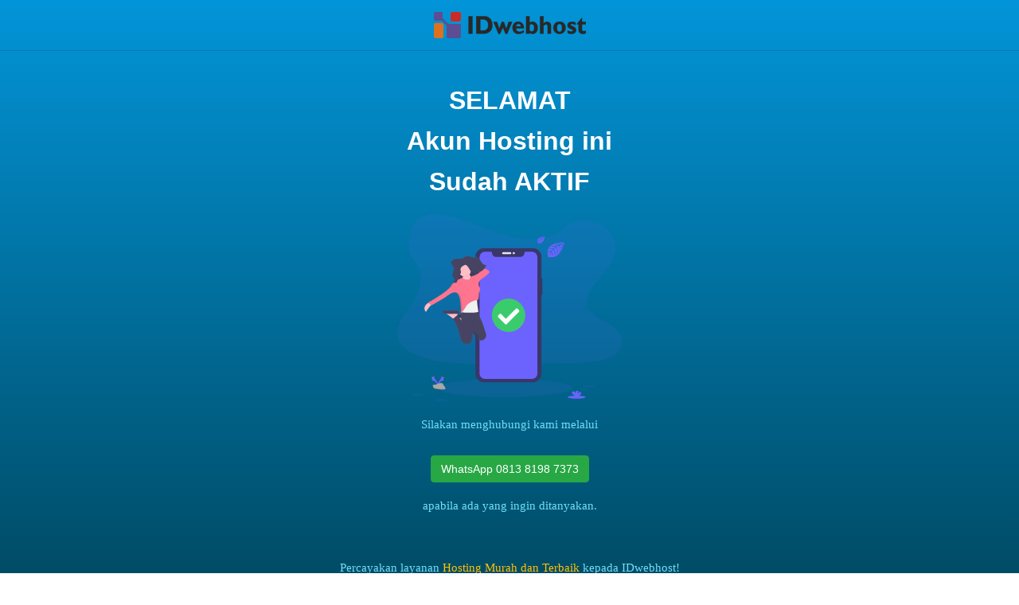

--- FILE ---
content_type: text/html
request_url: https://sdmuhklecoyk.sch.id/detail/Kegiatan%20Sekolah/1057/Workshop-Kesenian-Ukir-Logam.html
body_size: 4144
content:
<!DOCTYPE html>
<html lang="id">
<head>
	<title>IDwebhost - Active</title>
	<!-- meta -->
	<meta charset="utf-8">
	<meta name="description" content="Promo Hosting Terbesar Rp14900">
	<meta name="keywords" content="">
	<meta name="revisit-after" content="2 days">
	<meta name="robots" content="all,index,follow" />
	<meta name="MSSmartTagsPreventParsing" content="TRUE">
	<meta NAME="Distribution" CONTENT="Global">
	<meta NAME="Rating" CONTENT="General">
	<meta name="viewport" content="width=device-width, initial-scale=1">

	<!-- Open Graph data -->
	<meta property="og:title" content="Promo Hosting Terbesar Rp14900">
	<meta property="og:type" content="website">
	<meta property="og:description" content="Promo Hosting Terbesar Rp14900">
	<meta property="og:image" content="https://idwebhost.com/themes/freshblue/images/og-logo.png">
	<meta property="og:locale" content="id_ID">
	<meta property="og:url" content="https://idwebhost.com/domain-xyz-gratis">
	<meta property="og:site_name" content="IDwebhost">

	<!-- Twitter Card data -->
	<meta name="twitter:site" content="@idwebhost">
	<meta name="twitter:title" content="Promo Hosting Terbesar Rp14900">
	<meta name="twitter:description" content="Promo Hosting Terbesar Rp14900">
	<meta name="twitter:card" content="summary">
	<meta name="twitter:image" content="https://idwebhost.com/themes/freshblue/images/og-logo.png">

	<link rel="shortcut icon" href="https://idwebhost.com/themes/freshblue/images/favicon.ico">
	<link rel="alternate" type="application/rss+xml" title="IDwebhost Company News" href="https://idwebhost.com/rss2.php">

	<!-- link -->
	<style>.dropdown-menu,.list-inline,.nav,ul{list-style:none}.btn,.text-center{text-align:center}.btn,.caret,.input-group-btn,img{vertical-align:middle}body{background:#f4f4f4}p,ul li{color:#70dffa;line-height:190%;font-family:roboto;font-size:15px}.site-container{max-width:100%;margin:0 auto}ul{padding-left:0}p{padding:1em 0}.form-control{min-height:40px}.menu-top ul.nav.navbar-nav li a,.menu-top ul.nav.navbar-nav li a.wa{color:#282828;font-family:poppins;font-size:12px;text-transform:uppercase}.menu-top ul.nav.navbar-nav li a{padding:13px 15px 11px}.menu-top ul.nav.navbar-nav li a.wa{padding:0}.main-menu li a{font-weight:900;font-size:16px;font-family:roboto;color:#000;line-height:55px}.main-menu li ul li a{border-bottom:1px solid #ddd;font-weight:300;text-transform:capitalize;line-height:40px}.btn-line-green,.text-bold{font-weight:700}.navbar-toggle .icon-bar{background-color:#018ace}.btn-orange{border:1px solid #f95633;background:#f95633;color:#fff;min-width:100px}.bg-white,.big-search{background:#fff}.btn-line-green{color:#23922e;padding:4px 10px;font-size:13px;line-height:20px;font-family:lato;border:1px solid #23922e}.btn-line-green-2{border:1px solid #18c329;color:#262626;background-color:#fff}.big-search{border-radius:4px;border:1px solid #fff;z-index:0}.big-search input{height:58px;font-size:16px;font-weight:700;background:#fff}.btn-search{padding:17px 35px;font-size:16px;border-radius:0 4px 4px 0}.popular-domain li a{padding:5px 20px;border-left:1px solid #4da9d6}.banner-big p{line-height:215%}.b-line{border-bottom:1px solid #ddd}.bg-blue{background:#018ace}.bg-grey{background:#f3f7f9}.text-roboto{font-family:Roboto,sans-serif}.text-bolder{font-weight:900;font-family:Poppins,sans-serif}.text-white,.text-white a{color:#fff}.text-yellow,a.text-yellow{color:#fff900}.highlight{color:#f95633!important}.ls0{letter-spacing:0}.ls1{letter-spacing:1px}.f15{font-size:15px}.f16{font-size:16px}.f45{font-size:45px}.left-support{float:left}.text-grey{color:#888}.mt7{margin-top:7px}.mt25{margin-top:25px}.mt30{margin-top:30px}.mt50{margin-top:50px}.mb25{margin-bottom:25px}.mb30{margin-bottom:30px}.mb50{margin-bottom:50px}.ml30{margin-left:30px}.p-custom1{padding:8px 15px}@media (max-width:768px){.ls1{letter-spacing:0}.left-support{float:none}.pl15-xs{padding-left:15px}#view-promo-ramadhan{display:none!important}}@media (max-width:560px){.input-group .form-control,.input-group-btn{display:inline}.big-search input{text-align:center}.big-search{border:5px solid #fff;width:100%}.btn-search{width:100%;display:table}}.logo-img,nav{display:block}@media (max-width:480px){.btn-line-green{width:80%}.f45{font-size:30px}}.domain_result{background:#fff;padding:50px 20px 20px;position:relative;width:100%;margin-top:20px;z-index:0}.icon-whatsapp,.logo-img{background:url(https://idwebhost.com/themes/freshblue/images/sprite-hf-opt.png) no-repeat}.icon-whatsapp{background-position:-385px 0;width:28px;position:absolute;height:28px;margin-top:-4px}.logo-img{width:191px;height:33px;background-position:0 -42px}html{font-family:sans-serif;-webkit-text-size-adjust:100%;-ms-text-size-adjust:100%}a{background-color:transparent;color:#337ab7;text-decoration:none}.form-control,body{background-color:#fff}img{border:0}button,input{margin:0;font:inherit;color:inherit}button{overflow:visible;text-transform:none;-webkit-appearance:button}button::-moz-focus-inner,input::-moz-focus-inner{padding:0;border:0}*,:after,:before{-webkit-box-sizing:border-box;-moz-box-sizing:border-box;box-sizing:border-box}html{font-size:10px}body{margin:0;font-family:"Helvetica Neue",Helvetica,Arial,sans-serif;font-size:14px;line-height:1.42857143;color:#333}button,h2,input{font-family:inherit}button,input{font-size:inherit;line-height:inherit}.img-responsive{display:block;max-width:100%;height:auto}.sr-only{position:absolute;width:1px;height:1px;padding:0;margin:-1px;overflow:hidden;clip:rect(0,0,0,0);border:0}h2,ul{margin-bottom:10px}h2{font-weight:500;line-height:1.1;color:inherit}.btn,h2 small{font-weight:400}h2 small{line-height:1;color:#777;font-size:65%}h2{margin-top:20px;font-size:30px}p{margin:0 0 10px}small{font-size:85%}.text-uppercase{text-transform:uppercase}ul{margin-top:0}.btn,ul ul{margin-bottom:0}.list-inline{padding-left:0;margin-left:-5px}.container,.container-fluid{margin-right:auto;margin-left:auto}.list-inline>li{display:inline-block;padding-right:5px;padding-left:5px}.container,.container-fluid{padding-right:15px;padding-left:15px}@media (min-width:768px){.container{width:750px}}@media (min-width:992px){.container{width:970px}}@media (min-width:1200px){.container{width:1170px}}.row{margin-right:-15px;margin-left:-15px}.col-lg-12,.col-md-10,.col-md-5,.col-md-7,.col-sm-4,.col-sm-6,.col-sm-8{position:relative;min-height:1px;padding-right:15px;padding-left:15px}.btn,.form-control{padding:6px 12px;font-size:14px;line-height:1.42857143;background-image:none}@media (min-width:768px){.col-sm-4,.col-sm-6,.col-sm-8{float:left}.col-sm-8{width:66.66666667%}.col-sm-6{width:50%}.col-sm-4{width:33.33333333%}}@media (min-width:992px){.col-md-10,.col-md-5,.col-md-7{float:left}.col-md-10{width:83.33333333%}.col-md-7{width:58.33333333%}.col-md-5{width:41.66666667%}.col-md-offset-1{margin-left:8.33333333%}}@media (min-width:1200px){.col-lg-12{float:left;width:100%}}.form-control{display:block;width:100%;height:34px;color:#555;border:1px solid #ccc;border-radius:4px;-webkit-box-shadow:inset 0 1px 1px rgba(0,0,0,.075);box-shadow:inset 0 1px 1px rgba(0,0,0,.075)}.form-control::-moz-placeholder{color:#999;opacity:1}.form-control:-ms-input-placeholder{color:#999}.form-control::-webkit-input-placeholder{color:#999}.form-control::-ms-expand{background-color:transparent;border:0}.btn{will-change:box-shadow,transform;display:inline-block;white-space:nowrap;-ms-touch-action:manipulation;touch-action:manipulation;border:1px solid transparent;border-radius:4px}.btn-lg{padding:10px 16px;font-size:18px;line-height:1.3333333;border-radius:6px}.btn-block{display:block;width:100%}.fade{opacity:0}.collapse{display:none}.caret{display:inline-block;width:0;height:0;margin-left:2px;border-top:4px dashed;border-top:4px solid\9;border-right:4px solid transparent;border-left:4px solid transparent}.dropdown{position:relative}.dropdown-menu{position:absolute;top:100%;left:0;z-index:1000;display:none;float:left;min-width:160px;padding:5px 0;margin:2px 0 0;font-size:14px;text-align:left;background-color:#fff;-webkit-background-clip:padding-box;background-clip:padding-box;border:1px solid #ccc;border:1px solid rgba(0,0,0,.15);border-radius:4px;-webkit-box-shadow:0 6px 12px rgba(0,0,0,.175);box-shadow:0 6px 12px rgba(0,0,0,.175)}.dropdown-menu>li>a{display:block;padding:3px 20px;clear:both;font-weight:400;line-height:1.42857143;color:#333;white-space:nowrap}.input-group{position:relative;display:table;border-collapse:separate}.input-group .form-control{position:relative;z-index:2;float:left;width:100%;margin-bottom:0}.input-group .form-control,.input-group-btn{display:table-cell}.nav>li,.nav>li>a{display:block;position:relative}.input-group-btn{width:1%;position:relative;font-size:0;white-space:nowrap}.input-group .form-control:first-child{border-top-right-radius:0;border-bottom-right-radius:0}.input-group-btn:last-child>.btn{border-top-left-radius:0;border-bottom-left-radius:0;z-index:2;margin-left:-1px}.input-group-btn>.btn{position:relative}.nav{padding-left:0;margin-bottom:0}.nav>li>a{padding:10px 15px}.navbar{position:relative;min-height:50px;margin-bottom:20px;border:1px solid transparent}.navbar-collapse{padding-right:15px;padding-left:15px;overflow-x:visible;-webkit-overflow-scrolling:touch;border-top:1px solid transparent;-webkit-box-shadow:inset 0 1px 0 rgba(255,255,255,.1);box-shadow:inset 0 1px 0 rgba(255,255,255,.1)}.container-fluid>.navbar-collapse,.container-fluid>.navbar-header{margin-right:-15px;margin-left:-15px}@media (min-width:768px){.navbar-right .dropdown-menu{right:0;left:auto}.navbar{border-radius:4px}.navbar-header{float:left}.navbar-collapse{width:auto;border-top:0;-webkit-box-shadow:none;box-shadow:none}.navbar-collapse.collapse{display:block!important;height:auto!important;padding-bottom:0;overflow:visible!important}.container-fluid>.navbar-collapse,.container-fluid>.navbar-header{margin-right:0;margin-left:0}.navbar>.container-fluid .navbar-brand{margin-left:-15px}}.navbar-brand{float:left;height:50px;padding:15px;font-size:18px;line-height:20px}.navbar-toggle{position:relative;float:right;padding:9px 10px;margin-top:8px;margin-right:15px;margin-bottom:8px;background-color:transparent;background-image:none;border:1px solid transparent;border-radius:4px}.navbar-toggle .icon-bar{display:block;width:22px;height:2px;border-radius:1px}.navbar-toggle .icon-bar+.icon-bar{margin-top:4px}.navbar-nav{margin:7.5px -15px}.navbar-nav>li>a{padding-top:10px;padding-bottom:10px;line-height:20px}.navbar-nav>li>.dropdown-menu{margin-top:0;border-top-left-radius:0;border-top-right-radius:0}@media (min-width:768px){.navbar-toggle{display:none}.navbar-nav{float:left;margin:0}.navbar-nav>li{float:left}.navbar-nav>li>a{padding-top:15px;padding-bottom:15px}.navbar-left{float:left!important}.navbar-right{float:right!important;margin-right:-15px}}.alert{padding:15px;margin-bottom:20px;border:1px solid transparent;border-radius:4px}.alert-dismissible{padding-right:35px}.alert-dismissible .close{position:relative;top:-2px;right:-21px;color:inherit}.alert-danger{color:#a94442;background-color:#f2dede;border-color:#ebccd1}.close{float:right;font-size:21px;font-weight:700;line-height:1;color:#000;text-shadow:0 1px 0 #fff;filter:alpha(opacity=20);opacity:.2}button.close{-webkit-appearance:none;padding:0;background:0 0;border:0}.modal{position:fixed;top:0;right:0;bottom:0;left:0;z-index:1050;display:none;overflow:hidden;-webkit-overflow-scrolling:touch;outline:0}.modal.fade .modal-dialog{-webkit-transform:translate(0,-25%);-ms-transform:translate(0,-25%);-o-transform:translate(0,-25%);transform:translate(0,-25%)}.modal-dialog{position:relative;width:auto;margin:10px}@media (min-width:768px){.modal-dialog{width:600px;margin:30px auto}}.clearfix:after,.clearfix:before,.container-fluid:after,.container-fluid:before,.container:after,.container:before,.nav:after,.nav:before,.navbar-collapse:after,.navbar-collapse:before,.navbar-header:after,.navbar-header:before,.navbar:after,.navbar:before,.row:after,.row:before{display:table;content:" "}.clearfix:after,.container-fluid:after,.container:after,.nav:after,.navbar-collapse:after,.navbar-header:after,.navbar:after,.row:after{clear:both}@-ms-viewport{width:device-width}.visible-xs{display:none!important}@media (max-width:767px){.visible-xs{display:block!important}.hidden-xs{display:none!important}}</style>
	<style>
		body{
			background: rgba(3,149,217,1);
			background: -moz-linear-gradient(top, rgba(3,149,217,1) 0%, rgba(0,64,83,1) 100%);
			background: -webkit-gradient(left top, left bottom, color-stop(0%, rgba(3,149,217,1)), color-stop(100%, rgba(0,64,83,1)));
			background: -webkit-linear-gradient(top, rgba(3,149,217,1) 0%, rgba(0,64,83,1) 100%);
			background: -o-linear-gradient(top, rgba(3,149,217,1) 0%, rgba(0,64,83,1) 100%);
			background: -ms-linear-gradient(top, rgba(3,149,217,1) 0%, rgba(0,64,83,1) 100%);
			background: linear-gradient(to bottom, rgba(3,149,217,1) 0%, rgba(0,64,83,1) 100%);
			filter: progid:DXImageTransform.Microsoft.gradient( startColorstr='#0395d9', endColorstr='#004053', GradientType=0 );
			height: 100%;
			min-height: 100vh;
			color: #fff;
		}
		html{
			font-size: 16px;
		}
		.page-expired .jumbotron{
			margin:0px;
			background: transparent;
			/*padding: 0px 20px;*/
		}
		.page-expired .jumbotron h1 {
			font-size: 2rem;
			margin-bottom: 15px;
			font-weight: 600;
		}
		.display-4 {
			font-size: 3.5rem;
			font-weight: 300;
			line-height: 1.2;
		}
		.illustration{
			max-width: 22vw;
		}
		.logo-img {
			background: url(../images/sprite-hf-opt-14-agustus.png) no-repeat
			width: 200px;
			height: 33px;
			background-position: 0 -42px;
			margin:0px auto;
		}
		.footer{
			font-size: 15px;
			border-top: 1px solid #015f85;
		}
		.lead {
			font-size: 1.25rem;
			font-weight: 300;
		}
		.logobox{
			display: block;
			margin: 0px auto;
			right: 0;
			left: 0;
			padding: 15px;
			border-bottom: 1px  solid #027bb0;
		}
		.page-expired span.text-white{
			margin-bottom: 10px;
		}
		.btn-outline-success {
    color: #fff;
    border-color: #28a745;
    background: #28a745;
		}
		.lh16 {
			line-height: 1.6em;
		}
		.pb25 {
			padding-bottom: 25px;
		}
		.pt25 {
			padding-top: 25px;
		}
		a{
			color:#ffc107;
		}
		@media (min-width: 576px){
			.jumbotron {
				padding: 1rem 2rem;
			}
		}
		@media (max-width: 768px) {
			.illustration{
				max-width: 60vw;
			}
			.page-expired .jumbotron h1{
				font-size: 1.3rem;
			}
		}
	</style>

	<!--[if lt IE 9]>
	    	    <script src="https://cdnjs.cloudflare.com/ajax/libs/html5shiv/3.7.3/html5shiv.js"></script>
	<![endif]-->

	</head>

	<body>

		<div class="page-expired">

			<div class="logobox">
				<a href="https://idwebhost.com/suspendpage"><div class="logo-img"></div></a>
			</div>
			<div class="jumbotron text-center ">
				<h1 class="display-4 lh16">SELAMAT <br>
					Akun Hosting ini <br>
					Sudah AKTIF
				</h1>

				<img class="illustration my-4" src="https://idwebhost.com/themes/freshblue/images/active.svg" alt="">
				<p>
				Silakan menghubungi kami melalui </p>
				<a class="btn btn-outline-success" href="https://api.whatsapp.com/send?phone=6281381987373">WhatsApp 0813 8198 7373</a>
				<p>apabila ada yang ingin ditanyakan.</p>
				<p class="pt25 ">Percayakan layanan <a href="https://idwebhost.com/hosting-murah">Hosting Murah dan Terbaik</a> kepada IDwebhost!</p>
			</div>

			<footer class="footer pt25 pb25 text-center">
				<div class="container">
					<span class="text-muted">Copyright © 2019 <a href="https://idwebhost.com/">IDwebhost</a></span>
				</div>
			</footer>

		</div>


	</body>

	</html>


--- FILE ---
content_type: image/svg+xml
request_url: https://idwebhost.com/themes/freshblue/images/active.svg
body_size: 6221
content:
<svg id="44583e6e-3c87-4cd0-878b-9f64620e8dae" data-name="Layer 1" xmlns="http://www.w3.org/2000/svg" xmlns:xlink="http://www.w3.org/1999/xlink" width="1009.54" height="839.64" viewBox="0 0 1009.54 839.64"><defs><linearGradient id="c5138621-b397-4607-9afc-281d986fc27b" x1="378.01" y1="475.14" x2="378.01" y2="474.88" gradientUnits="userSpaceOnUse"><stop offset="0" stop-color="gray" stop-opacity="0.25"/><stop offset="0.54" stop-color="gray" stop-opacity="0.12"/><stop offset="1" stop-color="gray" stop-opacity="0.1"/></linearGradient><linearGradient id="22049f4d-c06f-4634-a22a-fcd5b3beb851" x1="362.5" y1="612.82" x2="362.5" y2="216.23" xlink:href="#c5138621-b397-4607-9afc-281d986fc27b"/></defs><title>order confirmed</title><path d="M681.78,141.58c-64.72-2.25-126.36-23.14-185.22-46S379.4,47.39,316.23,35.28c-40.63-7.79-87.1-8.89-119.83,12.89-31.51,21-41.69,57.15-47.16,90.73-4.12,25.26-6.54,51.85,4.74,75.49,7.84,16.42,21.74,30.22,31.36,45.95,33.47,54.72,9.81,122.2-26.45,175.63-17,25.07-36.75,49-49.88,75.66s-19.2,57.25-7.71,84.47c11.38,27,38.51,47.24,67.9,61.49,59.69,28.95,130,37.23,198.61,41.92,151.83,10.39,304.46,5.89,456.69,1.39,56.34-1.67,112.92-3.36,168.34-12.07,30.78-4.84,62.55-12.51,84.9-31.05,28.36-23.53,35.39-63.37,16.38-92.88-31.88-49.49-120-61.78-142.31-114.89-12.26-29.24.33-61.8,18.16-88.92,38.24-58.16,102.33-109.19,105.7-175.67,2.32-45.66-28.49-91.39-76.13-113-49.93-22.64-119.18-19.8-156,17.69C805.59,128.71,738.93,143.56,681.78,141.58Z" transform="translate(-95.23 -30.18)" fill="#6c63ff" opacity="0.1"/><ellipse cx="483.49" cy="780.99" rx="303.97" ry="41.12" fill="#6c63ff" opacity="0.1"/><rect x="642.8" y="289.82" width="8.86" height="73.02" rx="2.29" ry="2.29" fill="#3a3768"/><rect x="348.37" y="232.61" width="4.97" height="24.04" rx="2.29" ry="2.29" fill="#3a3768"/><rect x="348.19" y="276.63" width="5.6" height="41.84" rx="2.29" ry="2.29" fill="#3a3768"/><rect x="348.28" y="333.11" width="5.33" height="42.2" rx="2.29" ry="2.29" fill="#3a3768"/><rect x="351.18" y="153.17" width="296.4" height="602.39" rx="38.99" ry="38.99" fill="#3a3768"/><path d="M701,199H667v4.09a19.38,19.38,0,0,1-19.39,19.38H539.48a19.38,19.38,0,0,1-19.39-19.38V199H488.26a23.54,23.54,0,0,0-23.54,23.54V746.51a23.54,23.54,0,0,0,23.54,23.54H701a23.54,23.54,0,0,0,23.54-23.54V222.58A23.54,23.54,0,0,0,701,199Z" transform="translate(-95.23 -30.18)" fill="#6c63ff"/><rect x="470.79" y="171.16" width="41.39" height="8.4" rx="3.87" ry="3.87" fill="#e6e8ec"/><circle cx="523.21" cy="175.36" r="4.77" fill="#e6e8ec"/><path d="M845.43,156.93s-84.2-5.08-74.28,53.92c0,0-2,10.43,7.48,15.16,0,0,.15-4.37,8.64-2.88a39.5,39.5,0,0,0,9.15.44A19.06,19.06,0,0,0,807.6,219h0s23.67-9.78,32.87-48.46c0,0,6.81-8.44,6.54-10.61L832.8,166s4.86,10.25,1,18.77c0,0-.46-18.4-3.19-18-.55.08-7.38,3.55-7.38,3.55s8.35,17.85,2.05,30.83c0,0,2.39-22-4.66-29.54l-10,5.84s9.76,18.44,3.14,33.49c0,0,1.7-23.08-5.25-32.07l-9.06,7.07s9.17,18.17,3.58,30.65c0,0-.73-26.86-5.54-28.89,0,0-7.93,7-9.14,9.86,0,0,6.28,13.2,2.38,20.16,0,0-2.39-17.9-4.35-18,0,0-7.9,11.86-8.72,20,0,0,.34-12.09,6.81-21.12,0,0-7.64,1.31-12.1,6.26,0,0,1.23-8.38,14.05-9.12,0,0,6.53-9,8.27-9.54,0,0-12.74-1.07-20.47,2.36,0,0,6.8-7.91,22.81-4.31l8.95-7.31s-16.78-2.29-23.9.24c0,0,8.19-7,26.31-1.9l9.74-5.82s-14.31-3.08-22.83-2c0,0,9-4.85,25.69.41l7-3.13s-10.48-2.06-13.55-2.39-3.23-1.17-3.23-1.17a36.35,36.35,0,0,1,19.69,2.19S845.68,157.86,845.43,156.93Z" transform="translate(-95.23 -30.18)" fill="#6c63ff"/><path d="M759.06,130.69s-38-2.29-33.56,24.37c0,0-.89,4.71,3.38,6.85,0,0,.07-2,3.91-1.31a17.51,17.51,0,0,0,4.13.2,8.56,8.56,0,0,0,5.05-2.08h0s10.7-4.42,14.86-21.9c0,0,3.07-3.81,2.95-4.79l-6.42,2.74s2.19,4.63.47,8.48c0,0-.21-8.31-1.44-8.12-.25,0-3.34,1.61-3.34,1.61s3.78,8.07.93,13.93c0,0,1.08-9.94-2.11-13.35L743.35,140s4.41,8.33,1.42,15.13c0,0,.77-10.43-2.37-14.49l-4.09,3.2s4.14,8.21,1.62,13.85c0,0-.34-12.14-2.51-13.06,0,0-3.58,3.16-4.13,4.46,0,0,2.84,6,1.08,9.11,0,0-1.08-8.09-2-8.13,0,0-3.57,5.36-3.94,9a19.52,19.52,0,0,1,3.08-9.54,10.76,10.76,0,0,0-5.47,2.83s.56-3.79,6.35-4.12c0,0,3-4.07,3.74-4.32,0,0-5.76-.48-9.25,1.07,0,0,3.07-3.57,10.3-1.95l4-3.3s-7.59-1-10.8.11c0,0,3.7-3.16,11.89-.86l4.4-2.63s-6.47-1.39-10.32-.89c0,0,4.07-2.19,11.61.18l3.15-1.41s-4.74-.93-6.13-1.08-1.46-.53-1.46-.53a16.39,16.39,0,0,1,8.9,1S759.18,131.11,759.06,130.69Z" transform="translate(-95.23 -30.18)" fill="#6c63ff"/><ellipse cx="864.17" cy="773.34" rx="26.93" ry="4.55" fill="#6c63ff" opacity="0.1"/><ellipse cx="91.09" cy="810.68" rx="26.93" ry="4.55" fill="#6c63ff" opacity="0.1"/><ellipse cx="195.26" cy="835.09" rx="26.93" ry="4.55" fill="#6c63ff" opacity="0.1"/><ellipse cx="805.22" cy="822.1" rx="40.21" ry="6.8" fill="#6c63ff"/><path d="M917.08,841.16a11.71,11.71,0,0,0,3.83-5.79c.5-2.29-.48-5-2.68-5.89-2.46-.94-5.09.77-7.08,2.49s-4.28,3.69-6.89,3.32a10.48,10.48,0,0,0,3.25-9.81,4.13,4.13,0,0,0-.91-2c-1.36-1.46-3.84-.84-5.47.32-5.2,3.65-6.65,10.72-6.68,17.07-.53-2.29-.08-4.68-.1-7s-.65-5-2.64-6.23a7.94,7.94,0,0,0-4-.94c-2.34-.09-4.94.15-6.54,1.86-2,2.12-1.46,5.68.26,8s4.35,3.81,6.77,5.42a15,15,0,0,1,4.83,4.61,4.16,4.16,0,0,1,.36.83H908A41.06,41.06,0,0,0,917.08,841.16Z" transform="translate(-95.23 -30.18)" fill="#6c63ff"/><path d="M291.88,753.45s5.5,7.19-2.53,18-14.65,20-12,26.77c0,0,12.12-20.15,22-20.43S302.73,765.57,291.88,753.45Z" transform="translate(-95.23 -30.18)" fill="#6c63ff"/><path d="M291.88,753.45a8.83,8.83,0,0,1,1.12,2.26c9.62,11.3,14.75,21.85,5.5,22.11-8.61.25-18.94,15.65-21.42,19.54.08.3.18.59.29.89,0,0,12.12-20.15,22-20.43S302.73,765.57,291.88,753.45Z" transform="translate(-95.23 -30.18)" opacity="0.1"/><path d="M302.09,762.61c0,2.53-.28,4.58-.63,4.58s-.63-2.05-.63-4.58.35-1.34.7-1.34S302.09,760.08,302.09,762.61Z" transform="translate(-95.23 -30.18)" fill="#ffd037"/><path d="M305.6,765.63c-2.22,1.21-4.16,1.94-4.32,1.63s1.49-1.54,3.71-2.75,1.35-.33,1.51,0S307.82,764.42,305.6,765.63Z" transform="translate(-95.23 -30.18)" fill="#ffd037"/><path d="M262.87,753.45s-5.5,7.19,2.53,18,14.65,20,12,26.77c0,0-12.11-20.15-22-20.43S252,765.57,262.87,753.45Z" transform="translate(-95.23 -30.18)" fill="#6c63ff"/><path d="M262.87,753.45a9,9,0,0,0-1.13,2.26c-9.62,11.3-14.74,21.85-5.5,22.11,8.62.25,18.95,15.65,21.43,19.54a7.76,7.76,0,0,1-.3.89s-12.11-20.15-22-20.43S252,765.57,262.87,753.45Z" transform="translate(-95.23 -30.18)" opacity="0.1"/><path d="M252.65,762.61c0,2.53.29,4.58.64,4.58s.63-2.05.63-4.58-.35-1.34-.7-1.34S252.65,760.08,252.65,762.61Z" transform="translate(-95.23 -30.18)" fill="#ffd037"/><path d="M249.15,765.63c2.22,1.21,4.15,1.94,4.32,1.63s-1.5-1.54-3.72-2.75-1.34-.33-1.51,0S246.93,764.42,249.15,765.63Z" transform="translate(-95.23 -30.18)" fill="#ffd037"/><path d="M254.4,797.31s15.36-.48,20-3.77,23.63-7.24,24.77-1.95,23.09,26.29,5.75,26.43-40.3-2.7-44.92-5.51S254.4,797.31,254.4,797.31Z" transform="translate(-95.23 -30.18)" fill="#a8a8a8"/><path d="M305.22,816.18c-17.34.14-40.3-2.7-44.92-5.51-3.51-2.15-4.92-9.84-5.39-13.38l-.51,0s1,12.38,5.59,15.2,27.58,5.65,44.92,5.51c5,0,6.73-1.82,6.64-4.46C310.85,815.16,308.94,816.15,305.22,816.18Z" transform="translate(-95.23 -30.18)" opacity="0.2"/><path d="M377.46,474.88a.92.92,0,0,0,1.09.14A3.86,3.86,0,0,1,377.46,474.88Z" transform="translate(-95.23 -30.18)" fill="url(#c5138621-b397-4607-9afc-281d986fc27b)"/><path d="M497.29,275.88c-2.11-.62-5.11-1.63-8.74-2.9a46.83,46.83,0,0,0,8.1-16.53l-.31.12c.1-.37.21-.73.31-1.1-6.94,2.86-14.63-2-19.52-8.21s-8.22-13.94-13.57-19.67a62.7,62.7,0,0,0-7.19-6.27c-1.58-1.24-3.29-2.53-5.22-2.59-3.12-.09-5.57,3-8.58,3.93a11.62,11.62,0,0,1-6-.22c-7.77-1.81-15.26-5.14-23.15-6a26.75,26.75,0,0,0-12.56,1.43c-4,1.54-5.8,4.59-9,7-3.47,2.62-10.38,2.56-14.47,3a103.62,103.62,0,0,1-14.94.63,33.88,33.88,0,0,0-8.6.32c-5.94,1.32-10.71,6.1-15.16,10.7a8,8,0,0,0-2.51,4,5.31,5.31,0,0,0,0,1.32,8.59,8.59,0,0,0,.6,3.5A46.41,46.41,0,0,0,342.48,260c1.82,2.64,3.93,5.12,5,8.24a16.23,16.23,0,0,1,.77,4.75,36.43,36.43,0,0,1-.53,5.11,65,65,0,0,1-3.85,13.59c-.94,2.32-2,4.63-2.25,7.17a12.94,12.94,0,0,0,0,1.52c-.3,7.83,7.51,13.48,9,21.27a14.19,14.19,0,0,1,.22,1.95c-.17,4.86-2.9,9.61-6.92,11.49.35.14.71.26,1.07.39a11.24,11.24,0,0,1-1.07.6c.73.28,1.48.52,2.24.74A52.62,52.62,0,0,0,334.75,351c-13.46,25.53-105.2,75.61-105.2,75.61s.52.29,1.36.79c-.34.21-.7.45-1.1.72-7.94,5.36-26.58,21-9.73,40.72,0,0,13.15-21.05,22.36-30,.42-.4.82-.77,1.21-1.12a2.73,2.73,0,0,1,.36,2.16l60.33-34.37s21.44-15.22,27.42-18.66c2.06-1.18,7.31-4.46,13.59-5.91l-.7.31a27.15,27.15,0,0,1,6.92-1c10.68.17,22.24,8.1,26.06,39.51,5.11,42.06,2.74,49.64,1.1,50.68a2.88,2.88,0,0,1-.6-.11.9.9,0,0,0,.16.12,2.9,2.9,0,0,1-.66-.12.92.92,0,0,0,.88.22.86.86,0,0,0,.67-.08h0l0,0c.23,0,.5,0,.81,0,0,.38-.06.78-.09,1.17-.08,0-.48.23,0,.26h0c-.12,2.37-.11,5,0,7.65-5.31.3-10.61.62-15.26.91l.42-2.23.19-1c4.07-.33,7.94-1.54,8.39-4.9,1-7.36-9-11.29-17.45-11.78s-59.33,2.95-59.33,2.95-7.63,10,16.56,13.11c.72.38,1.47.8,2.23,1.24,9.47,5.48,22.33,15.56,28.48,20.53l.86.69-2.76,2.23c15,3.44,29.42,61.38,37.39,87.89s25.43,25.53,39.89,21.61c13.55-3.69,15.28-43.58,15.44-48.59,0-.34,0-.51,0-.51l24.09,30.11,1.83,2.29c.71.37,1.4.72,2.08,1.05,18.25,8.81,38.41-8.07,32.67-27.27-5.79-19.4-14.79-48.07-20.79-60.19-5-10.15-11.51-27-15.45-37.58a13.85,13.85,0,0,0,1.49-.72s-.09-.47-.25-1.34l.25-.13s-5.8-30.55-6.12-52.24c0-.38,0-.76,0-1.14s0-.47,0-.71c4.36-1,7.12-1.4,7.12-1.4l.08-.94-.51.11,2.42-28.14s8.9-19.19,2.09-27.19a17,17,0,0,1-4-8.31c-1.14-7.36,0-19.61,15.87-29.8,24.43-15.71,33.91-28.48,33.91-28.48S512.25,280.3,497.29,275.88ZM448.77,295.4v-13c4.53-.22,9.16.31,13.71,0a34.57,34.57,0,0,0,6.62-1.12l1.1.77A120.72,120.72,0,0,1,448.77,295.4ZM379.51,499.21c1.79,1.26,3.59,2.57,5.36,3.88,1.1,6.41,2.07,10.94,2.14,11.25A90.24,90.24,0,0,0,379.51,499.21Z" transform="translate(-95.23 -30.18)" fill="url(#22049f4d-c06f-4634-a22a-fcd5b3beb851)"/><path d="M418.67,491l-1.08,5.86-.83,4.48-1.51,8.2-14.64,10.25s-1.32-1.13-3.5-2.91c-6-4.94-18.61-15-27.87-20.4a31.19,31.19,0,0,0-7.66-3.53Z" transform="translate(-95.23 -30.18)" fill="#ffbdc6"/><path d="M418.67,491l-1.08,5.86a45.73,45.73,0,0,1-9.66-.5l-34.16.49c-1.61-.1-3.12-.22-4.53-.37a31.19,31.19,0,0,0-7.66-3.53Z" transform="translate(-95.23 -30.18)" opacity="0.1"/><path d="M407.93,495.36S425,498.29,426,491s-8.79-11.23-17.08-11.72-58.07,2.93-58.07,2.93-8.78,11.71,22.93,13.67Z" transform="translate(-95.23 -30.18)" fill="#474463"/><path d="M418.67,491l-1.08,5.86-.83,4.48-1.51,8.2-14.64,10.25s-1.32-1.13-3.5-2.91c-6-4.94-18.61-15-27.87-20.4a31.19,31.19,0,0,0-7.66-3.53Z" transform="translate(-95.23 -30.18)" opacity="0.1"/><path d="M418.67,491l-1.08,5.86a45.73,45.73,0,0,1-9.66-.5l-34.16.49c-1.61-.1-3.12-.22-4.53-.37a31.19,31.19,0,0,0-7.66-3.53Z" transform="translate(-95.23 -30.18)" opacity="0.1"/><path d="M407.93,495.34s17.08,2.92,18.06-4.4-8.79-11.22-17.08-11.71-58.07,2.93-58.07,2.93-8.78,11.71,22.93,13.66Z" transform="translate(-95.23 -30.18)" opacity="0.1"/><rect x="260.73" y="224.62" width="89.3" height="105.89" fill="#474463"/><rect x="260.73" y="225.1" width="89.3" height="105.89" opacity="0.1"/><path d="M251.3,436.07c-1.47.37-3.35,1.79-5.44,3.85-9,8.91-21.89,29.82-21.89,29.82-16.48-19.63,1.76-35.14,9.53-40.47,1.89-1.29,3.16-2,3.16-2Z" transform="translate(-95.23 -30.18)" fill="#ffbdc6"/><path d="M417.69,288.22s4.39,30.74,19.52,38.06-19.52,21-19.52,21L370.36,329.7s26.84-8.79,21.47-34.65Z" transform="translate(-95.23 -30.18)" fill="#ffbdc6"/><path d="M366.94,473.16,365.87,479,365,483.5l-1.51,8.2-14.64,10.24s-1.32-1.12-3.5-2.9c-6-4.94-18.61-15-27.88-20.4a31,31,0,0,0-7.66-3.53Z" transform="translate(-95.23 -30.18)" fill="#ffbdc6"/><path d="M366.94,473.16,365.87,479a45.73,45.73,0,0,1-9.66-.5l-34.16.49c-1.61-.1-3.13-.22-4.54-.37a31,31,0,0,0-7.66-3.53Z" transform="translate(-95.23 -30.18)" opacity="0.1"/><path d="M356.21,477.55s17.08,2.92,18.05-4.39-8.78-11.23-17.08-11.72-58.06,2.93-58.06,2.93-8.79,11.71,22.93,13.67Z" transform="translate(-95.23 -30.18)" fill="#474463"/><path d="M365,483.5l-1.51,8.2-14.64,10.24s-1.32-1.12-3.5-2.9l19.36-15.88Z" transform="translate(-95.23 -30.18)" opacity="0.1"/><path d="M461.69,595.21c-.67-.33-1.34-.67-2-1l-1.8-2.27L434.28,562s0,.18,0,.52c-.16,5-1.86,44.62-15.12,48.28-14.15,3.9-31.22,4.88-39-21.47s-22-83.93-36.6-87.35l21.72-17.81s14.38,16.82,20.24,32.92c-.22-1-10.15-47.4-2-55.61h71.25s11,31.33,18.54,46.85c5.87,12.05,14.68,40.54,20.35,59.82C499.28,587.19,479.55,604,461.69,595.21Z" transform="translate(-95.23 -30.18)" fill="#474463"/><path d="M459.66,470.23c-11,6.51-59.29,3.86-75,2.8l-4.28-.31c-.46,0,.07-.26.07-.26l.44-4.43,11.71-29.76,62.7-36.36c-1.27,3.83-1.69,9.69-1.59,16.4C454,439.87,459.66,470.23,459.66,470.23Z" transform="translate(-95.23 -30.18)" opacity="0.1"/><path d="M459.66,468.76c-11,6.51-59.29,3.86-75,2.8l-4.28-.3-.71-.06.78-.2,3.86-1,8.29-33.18,62.7-36.35c-1.27,3.83-1.69,9.69-1.59,16.4C454,438.41,459.66,468.76,459.66,468.76Z" transform="translate(-95.23 -30.18)" fill="#f2f1f2"/><path d="M453.67,416.85c-12.75,2.94-40.81,11.57-51.59,32.4-7.19,13.87-13.24,19.82-17.46,22.31l-4.28-.3a2.5,2.5,0,0,0,.07-.26l3.86-1,8.29-33.18,62.7-36.35C454,404.28,453.57,410.14,453.67,416.85Z" transform="translate(-95.23 -30.18)" opacity="0.1"/><path d="M236.66,427.29l14.64,8.78c-1.47.37-3.35,1.79-5.44,3.85-1.22-3.56-8.88-8.53-12.36-10.65C235.39,428,236.66,427.29,236.66,427.29Z" transform="translate(-95.23 -30.18)" opacity="0.1"/><path d="M377.73,471.83a.87.87,0,0,1-1-.14A3.47,3.47,0,0,0,377.73,471.83Z" transform="translate(-95.23 -30.18)" opacity="0.1"/><path d="M410.86,324.33s-13.18,1.46-22.45-8.3c0,0-39,11.23-52.21,36.6s-103,75.15-103,75.15,15.62,8.78,14.15,13.17l59.05-34.16s21-15.12,26.83-18.54,38.07-24.4,44.9,32.69,0,50.26,0,50.26,9.76,3.42,23.91-23.91,58.06-33.67,58.06-33.67l2.44-28.78s8.71-19.08,2-27a17,17,0,0,1-3.91-8.26c-1.11-7.31,0-19.49,15.54-29.61,23.91-15.62,33.18-28.3,33.18-28.3s.49-9.28-14.15-13.67-74.17-28.3-74.17-28.3l-2,8.3L466,291.15s-23.42,19-42,18.54C424,309.69,427.45,323.84,410.86,324.33Z" transform="translate(-95.23 -30.18)" fill="#ff748e"/><path d="M419.9,301.6a95.3,95.3,0,0,1-2.7-11.92l-25.86,6.83a28.35,28.35,0,0,1-.59,14.92,27.81,27.81,0,0,0,29.15-9.83Z" transform="translate(-95.23 -30.18)" opacity="0.1"/><circle cx="303.19" cy="252.92" r="27.81" fill="#ffbdc6"/><path d="M413.21,219.85c7.72.87,15.05,4.19,22.65,6a11.24,11.24,0,0,0,5.86.23c2.95-.92,5.35-4,8.41-3.91,1.88,0,3.55,1.34,5.1,2.57a61.75,61.75,0,0,1,7,6.24c5.24,5.69,8.49,13.35,13.27,19.54s12.32,11,19.11,8.16c-4.62,18-19.75,31.71-36.12,32.83-6.53.44-13.22-.92-19.54,1a17.26,17.26,0,0,1-4.93,1.2c-3.64,0-6.57-3.34-8.84-6.59-5.32-7.64-9.53-16.32-15.52-23.29-2-2.3-4.31-4.49-7.11-4.91s-5.37.91-7.86,2.2c-4.11,2.13-8.31,4.34-11.5,8s-5.2,9.1-3.88,14c.71,2.66,2.33,5.06,2.36,7.84.06,4.43-3.86,7.68-4.63,12a45.08,45.08,0,0,0-.19,5.46c-.34,5.92-4.21,10.77-8.25,14.49-1.58,1.45-3.32,3-3.78,5.24-.31,1.52,0,3.14-.2,4.68-.59,3.84-4.42,5.79-7.81,6.3a22.73,22.73,0,0,1-11.72-1.39c4.74-2.25,7.66-8.62,6.56-14.34-1.51-7.92-9.47-13.6-8.79-21.67a25.21,25.21,0,0,1,2.2-7.13,65.06,65.06,0,0,0,3.76-13.5c.6-3.58.89-7.37-.23-10.77-1-3.11-3.09-5.57-4.86-8.19a46.47,46.47,0,0,1-5.63-11.54,8,8,0,0,1-.54-3.81,7.84,7.84,0,0,1,2.45-4c4.35-4.57,9-9.33,14.83-10.63a32.93,32.93,0,0,1,8.42-.33,98,98,0,0,0,14.63-.62c4-.47,10.76-.4,14.15-3,3.16-2.43,4.94-5.46,8.83-7A25.82,25.82,0,0,1,413.21,219.85Z" transform="translate(-95.23 -30.18)" opacity="0.1"/><path d="M428.67,507.07s16.1,31.72,11.22,41.47" transform="translate(-95.23 -30.18)" opacity="0.1"/><path d="M457.86,591.9,434.28,562s0,.18,0,.52c0,0-1.36-9.68,3.13-6.43,9.84,7.12,25.58,18.79,25.92,20.8S460.14,586.93,457.86,591.9Z" transform="translate(-95.23 -30.18)" opacity="0.1"/><g opacity="0.1"><path d="M424.52,309.69s2,8.24-4.44,12.36c9.9-1.69,10.34-9.4,10-12.75A31.41,31.41,0,0,1,424.52,309.69Z" transform="translate(-95.23 -30.18)"/><path d="M239.1,425.82s89.78-49.77,103-75.14c9.45-18.21,32.23-29.13,44.33-33.85-8.82,3-38.54,14.31-49.7,35.8-13.17,25.37-103,75.15-103,75.15Z" transform="translate(-95.23 -30.18)"/><path d="M442,305.81c15.28-4.75,29.88-16.61,29.88-16.61L425,256l1.07-4.54-4.49-1.8-1.95,8.3,46.85,33.18A113.2,113.2,0,0,1,442,305.81Z" transform="translate(-95.23 -30.18)"/><path d="M442.27,418.26a116.55,116.55,0,0,1,18.36-4.64l.08-.94A124.5,124.5,0,0,0,442.27,418.26Z" transform="translate(-95.23 -30.18)"/><path d="M385.49,469.38h-.43a.88.88,0,0,1-1-.14,3.51,3.51,0,0,0,1,.14c1.6-.93,4-8.22-1-50.4-5.38-45-26.55-41.49-38.13-36.31,11.84-3.26,28.13-.44,32.76,38.26,5.05,42.18,2.64,49.47,1,50.4A10.81,10.81,0,0,0,385.49,469.38Z" transform="translate(-95.23 -30.18)"/><path d="M379.69,471.34a3.51,3.51,0,0,1-1-.14A.88.88,0,0,0,379.69,471.34Z" transform="translate(-95.23 -30.18)"/></g><path d="M413.21,218.87c7.72.88,15.05,4.19,22.65,6a11.24,11.24,0,0,0,5.86.22c2.95-.91,5.35-4,8.41-3.91,1.88.06,3.55,1.34,5.1,2.57a62.73,62.73,0,0,1,7,6.24c5.24,5.69,8.49,13.35,13.27,19.54s12.32,11,19.11,8.16c-4.62,18-19.75,31.71-36.12,32.83-6.53.45-13.22-.91-19.54,1a16.93,16.93,0,0,1-4.93,1.2c-3.64,0-6.57-3.34-8.84-6.59-5.32-7.64-9.53-16.31-15.52-23.28-2-2.31-4.31-4.5-7.11-4.92s-5.37.92-7.86,2.21c-4.11,2.13-8.31,4.33-11.5,8s-5.2,9.09-3.88,14c.71,2.66,2.33,5.06,2.36,7.84.06,4.44-3.86,7.68-4.63,12a45,45,0,0,0-.19,5.46c-.34,5.92-4.21,10.76-8.25,14.49-1.58,1.44-3.32,3-3.78,5.23-.31,1.53,0,3.14-.2,4.69-.59,3.84-4.42,5.79-7.81,6.29a22.53,22.53,0,0,1-11.72-1.39c4.74-2.24,7.66-8.62,6.56-14.33-1.51-7.92-9.47-13.61-8.79-21.67a25.11,25.11,0,0,1,2.2-7.13,65.32,65.32,0,0,0,3.76-13.51c.6-3.57.89-7.36-.23-10.77-1-3.1-3.09-5.57-4.86-8.19a46.57,46.57,0,0,1-5.63-11.53,8.11,8.11,0,0,1-.54-3.82,7.88,7.88,0,0,1,2.45-3.95c4.35-4.57,9-9.32,14.83-10.63a33.38,33.38,0,0,1,8.42-.32,99.38,99.38,0,0,0,14.63-.62c4-.47,10.76-.41,14.15-3,3.16-2.42,4.94-5.46,8.83-7A26,26,0,0,1,413.21,218.87Z" transform="translate(-95.23 -30.18)" fill="#474463"/><circle cx="501.19" cy="461.76" r="56.07" fill="#fff"/><path d="M670.09,484.55a74.94,74.94,0,1,1-74.94-74.94A74.94,74.94,0,0,1,670.09,484.55Zm-83.6,39.67,55.59-55.59a4.83,4.83,0,0,0,0-6.84L635.24,455a4.82,4.82,0,0,0-6.83,0l-45.34,45.34L561.9,479.12a4.85,4.85,0,0,0-6.84,0L548.22,486a4.85,4.85,0,0,0,0,6.84l31.43,31.42a4.83,4.83,0,0,0,6.84,0Z" transform="translate(-95.23 -30.18)" fill="#3acc6c"/></svg>